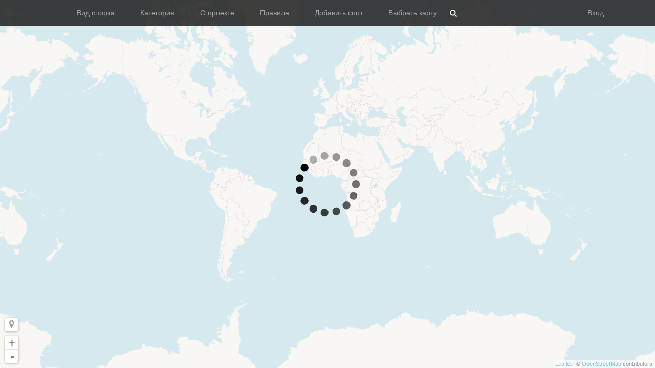

--- FILE ---
content_type: text/html; charset=utf-8
request_url: https://spotmap.ru/spots/1300
body_size: 4197
content:
<!DOCTYPE html><html ng-app="spotmap"><head ng-controller="TitleController"><link href="favicon/apple-touch-icon-57x57.png" rel="apple-touch-icon" sizes="57x57" /><link href="favicon/apple-touch-icon-60x60.png" rel="apple-touch-icon" sizes="60x60" /><link href="favicon/apple-touch-icon-72x72.png" rel="apple-touch-icon" sizes="72x72" /><link href="favicon/apple-touch-icon-76x76.png" rel="apple-touch-icon" sizes="76x76" /><link href="favicon/apple-touch-icon-114x114.png" rel="apple-touch-icon" sizes="114x114" /><link href="favicon/apple-touch-icon-120x120.png" rel="apple-touch-icon" sizes="120x120" /><link href="favicon/apple-touch-icon-144x144.png" rel="apple-touch-icon" sizes="144x144" /><link href="favicon/apple-touch-icon-152x152.png" rel="apple-touch-icon" sizes="152x152" /><link href="favicon/apple-touch-icon-180x180.png" rel="apple-touch-icon" sizes="180x180" /><link href="favicon/favicon-32x32.png" rel="icon" sizes="32x32" type="image/png" /><link href="favicon/android-chrome-192x192.png" rel="icon" sizes="192x192" type="image/png" /><link href="favicon/favicon-96x96.png" rel="icon" sizes="96x96" type="image/png" /><link href="favicon/favicon-16x16.png" rel="icon" sizes="16x16" type="image/png" /><link href="favicon/manifest.json" rel="manifest" /><link color="#5bbad5" href="favicon/safari-pinned-tab.svg" rel="mask-icon" /><meta content="#da532c" name="msapplication-TileColor" /><meta content="favicon/mstile-144x144.png" name="msapplication-TileImage" /><meta content="#ffffff" name="theme-color" /><meta content="!" name="fragment" /><meta content="{{metaTitle}}" name="title" /><meta content="{{metaDescription}}" name="description" /><meta content="{{metaKeywords}}" name="keywords" /><meta content="text/html; charset=UTF-8" http-equiv="Content-Type" /><meta content="width=device-width, initial-scale=1.0" name="viewport" /><meta content="404" name="prerender-status-code" ng-if="notFoundMeta" /><meta content="app-id=com.madsvyat.spotmap" name="google-play-app" /><meta content="app-id=1071556527, app-argument=spotmap://?1300" name="apple-itunes-app" /><meta content="Spotmap - карта спотов" property="og:title" /><meta content="spotmap.jpg" property="og:image" /><title ng-bind="title"></title><base href="/" /><link rel="stylesheet" media="all" href="/assets/application-72e2e0375568b0a972faee2e6cb3576e.css" data-turbolinks-track="true" /><script src="/assets/application-86338adf4b51e9e3512bba4de472e239.js" data-turbolinks-track="true"></script><script src="https://maps.google.com/maps/api/js?v=3&amp;key=AIzaSyAan45vxJgi8SqeohD2D_Eq9FFTfPB6lkk&amp;libraries=geometry" async="async" defer="defer"></script><script src="https://api-maps.yandex.ru/1.1/?load=package.standard&amp;lang=ru-RU"></script><script src="https://www.google.com/recaptcha/api.js?render=explicit&amp;onload=vcRecaptchaApiLoaded"></script><meta name="csrf-param" content="authenticity_token" />
<meta name="csrf-token" content="838JBPQY1BUzFWD5rxyJ54kXR9WpJx7xmWNF3PHcy6euhh5VIvrNtnU8PHlF33ZDkTQfcEoIMqBMf7XNjtqoUw==" /><script>(function(i,s,o,g,r,a,m){i['GoogleAnalyticsObject']=r;i[r]=i[r]||function(){
(i[r].q=i[r].q||[]).push(arguments)},i[r].l=1*new Date();a=s.createElement(o),
m=s.getElementsByTagName(o)[0];a.async=1;a.src=g;m.parentNode.insertBefore(a,m)
})(window,document,'script','//www.google-analytics.com/analytics.js','ga');

ga('create', 'UA-57878104-1', 'auto');
ga('send', 'pageview');</script></head><body ng-app="spotmap"><nav class="navbar navbar-inverse navbar-fixed-top navigation spotmap-navbar hidden" role="navigation"><div class="nav-bar-wrapper"><div class="container"><div class="container-fluid" ng-controller="NavbarController" ng-init="init()"><div class="navbar-header"><button aria-expanded="false" class="navbar-toggle collapsed" data-target="#bs-example-navbar-collapse-1" data-toggle="collapse" type="button"><span class="sr-only">Toggle navigation</span><span class="icon-bar"></span><span class="icon-bar"></span><span class="icon-bar"></span></button><a class="navbar-brand header-sport-logo" ng-href="{{defaultLogoLink}}" ng-show="showLogo" target="_blank"><img alt="Logo" class="img-responsive" ng-src="{{defaultLogoUrl}}" width="100" /></a></div><div class="collapse navbar-collapse" id="bs-example-navbar-collapse-1"><ul class="nav navbar-nav user__dropdown"><li class="dropdown notice-dropdown" ng-show="isAuth()"><a aria-expanded="false" aria-haspopup="true" class="dropdown-toggle" data-toggle="dropdown" href="#" role="button"><i aria-hidden="true" class="fa fa-bell"></i><span class="badge notice_counter" ng-bind="newNoticesCounter" ng-show="newNoticesCounter &gt; 0"></span></a><ul class="dropdown-menu notice-menu"><li ng-class="isRead(notice)" ng-mouseover="readNotice(notice)" ng-repeat="notice in newNotices as results"><div class="notice-block" ui-sref="posts({id: notice.data.spot_id, &#39;#&#39;: &#39;post_&#39; + notice.data.post_id})"><div class="notice-component"><img class="img-responsive notice-image" ng-src="{{notice.image_url}}" /></div><div class="notice-component"><p ng-bind="notice.info"></p></div></div></li></ul><ul class="dropdown-menu notice-menu nothing-menu" ng-if="firstNoticesCounter == 0"><li><center><span class="notice_nothing">ничего нет</span></center></li></ul></li><li class="dropdown"><a href="#" ng-click="showLoginModal()" ng-hide="isAuth()" role="button">Вход</a><a aria-expanded="false" aria-haspopup="true" class="dropdown-toggle" data-toggle="dropdown" href="#" ng-show="isAuth()" role="button" style="padding-top: 10px; padding-bottom: 10px;"><span class="nav-header-{{headerUser.length &lt; 10}}">{{headerUser.substring(0,20)}}</span><img class="circle-image nav-image" ng-src="{{headerImage}}" /><span class="moderator" ng-show="userRole == &#39;moderator&#39;"><i aria-hidden="true" class="fa fa-anchor"></i></span></a><ul class="dropdown-menu" ng-show="isAuth()"><li><a href="#" ng-click="showProfileModal()" role="button">Профиль</a></li><li><a href="#" ng-click="logout()" role="button">Выход</a></li></ul></li></ul><ul class="nav navbar-nav navigation-links"><li class="dropdown"><a class="dropdown-toggle" href="#" ng-click="showSportsModal()" role="button">Вид спорта</a></li><li class="dropdown"><a aria-expanded="true" aria-haspopup="true" class="dropdown-toggle" data-toggle="dropdown" href="#" role="button">Категория</a><ul class="dropdown-menu" id="categories"><li ng-repeat="category in categories | orderBy: &#39;name&#39;"><a id="category_name" ng-click="chooseCategory($event)" value="{{category.id}}">{{category.name}}</a></li></ul></li><li><a href="/about">О проекте</a></li><li><a href="/rules">Правила</a></li><li><a href="/spots/new">Добавить спот</a></li><li class="dropdown"><a aria-expanded="false" aria-haspopup="true" class="dropdown-toggle" data-toggle="dropdown" href="#" role="button">Выбрать карту</a><ul class="dropdown-menu"><li><a ng-click="changeMap(&#39;yandex&#39;)"> Yandex</a></li><li><a ng-click="changeMap(&#39;google&#39;)">Google</a></li><li><a ng-click="changeMap(&#39;leaflet&#39;)">OpenStreetMap</a></li></ul></li></ul><div class="search-form-wrapper" ng-controller="SearchController"><form class="navbar-form" id="search-form" ng-submit="submit($event)" role="search"><div autocomplete="off" class="input-group search-input-group" ng-keyup="submit()"><span class="input-group-btn search-input-button"><button class="btn btn-default pull-right" type="submit"><span class="glyphicon glyphicon-search"><span class="sr-only">Search</span></span></button></span><input class="form-control" id="search-input" ng-model="searchString" placeholder="Поиск" type="text" /><span class="input-group-btn"><button class="btn btn-default pull-right" type="reset"><span class="glyphicon glyphicon-remove"><span class="sr-only">Close</span></span></button></span></div><ul class="dropdown-menu" id="search_result"><li ng-if="spots" ng-repeat="spot in spots"><a data-spot-latitude="{{spot.latitude}}" data-spot-longitude="{{spot.longitude}}" href="/{{sport_slug}}/{{spot.id}}" ng-click="changeCenter($event)">{{spot.title}}</a></li><li ng-if="spots == &#39;&#39;"><a>По вашему запросу ничего не найдено</a></li></ul></form></div></div></div></div></div></nav><div ng-controller="NavbarController"><span spinner-key="spinner-1" us-spinner="{radius:32, width:10, length: 0, lines: 15, scale: 1.5, color: &#39;#000&#39;}"></span></div><div class="map-wraper"><div class="map" ng-controller="MapController" ng-init="getMap()"><div ng-if="showMap"><div ng-include="map.url"></div></div></div></div><div ui-view=""></div><footer class="rss__footer" ng-controller="rssFeedController"><div class="rss" ng-if="rssFeed" smooth-show=""><div class="row"><img class="rss__logo" ng-src="{{sportLogo}}" /><a class="rss__link" ng-bind-html="rssFeed.title" ng-href="{{rssFeed.link}}" rel="noopener noreferrer" target="_blank"></a></div></div></footer><script>(function (d, w, c) { (w[c] = w[c] || []).push(function() { try { w.yaCounter26865288 = new      Ya.Metrika({id:26865288, webvisor:true, clickmap:true, trackLinks:true, accurateTrackBounce:true}); } catch(e) { } }); var n = d.getElementsByTagName("script")[0], s = d.createElement("script"), f = function () { n.parentNode.insertBefore(s, n); }; s.type = "text/javascript"; s.async = true; s.src = (d.location.protocol == "https:" ? "https:" : "http:") + "//mc.yandex.ru/metrika/watch.js"; if (w.opera == "[object Opera]") { d.addEventListener("DOMContentLoaded", f, false); } else { f(); } })(document, window, "yandex_metrika_callbacks");</script><noscript><div><img>src: '//mc.yandex.ru/watch/26865288', style: 'position:absolute; left:-9999px;', alt: ''</img></div></noscript></body></html>